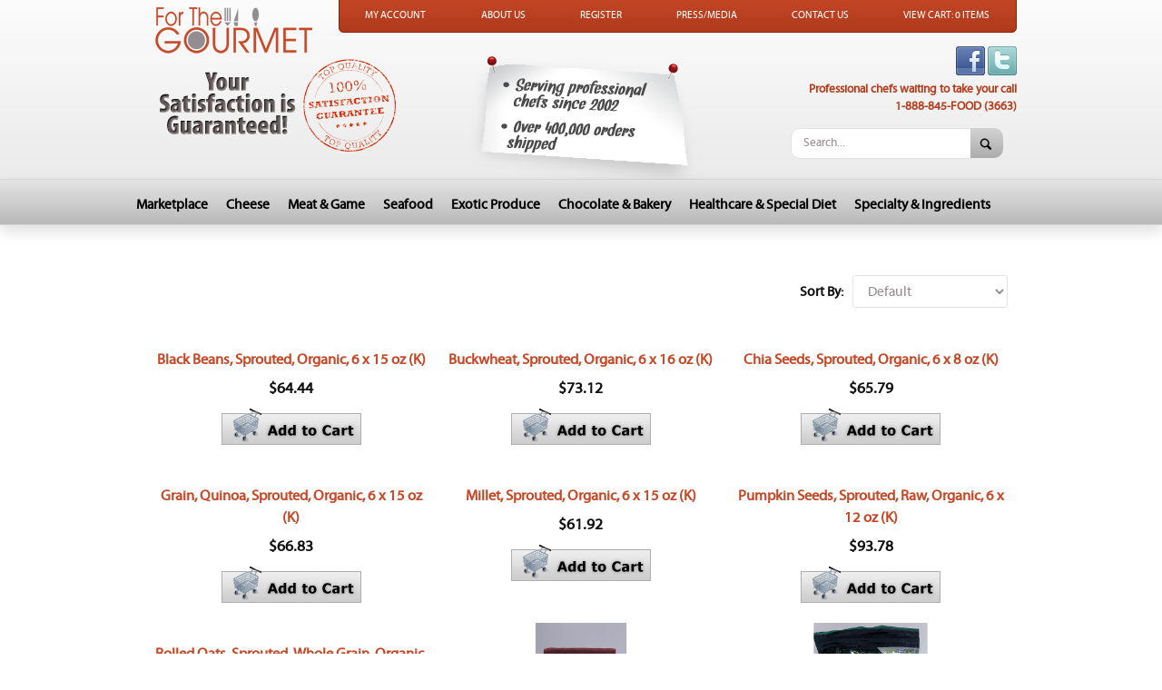

--- FILE ---
content_type: text/html; charset=UTF-8
request_url: https://www.forthegourmet.com/Gluten-Free-Sprouted-Grains-c3255/
body_size: 12701
content:
<!DOCTYPE html>
<!-- Classes taken from http://html5boilerplate.com/ on 2013-10-25, with additonal classes added  -->
<!--[if lt IE 7]>      <html class="no-js ie lt-ie10 lt-ie9 lt-ie8 lt-ie7 lt_ie10 lt_ie9 lt_ie8 lt_ie7"> <![endif]-->
<!--[if IE 7]>         <html class="no-js ie ie-7 lt-ie10 lt-ie9 lt-ie8 ie_7 lt_ie10 lt_ie9 lt_ie8"> <![endif]-->
<!--[if IE 8]>         <html class="no-js ie ie-8 lt-ie10 lt-ie9 gt-ie7 ie_8 lt_ie10 lt_ie9 gt_ie7"> <![endif]-->
<!--[if IE 9 ]>        <html class="no-js ie ie-9 lt-ie10 gt-ie7 gt-ie8 ie_9 lt_ie10 gt_ie7 gt_ie8"><![endif]-->
<!--[if (gt IE 9)|!(IE)]><!--><html class="no-js ie gt-ie7 gt-ie8 gt-ie9 gt_ie7 gt_ie8 gt_ie9 modern_browser"> <!--<![endif]-->
<head>
    <meta charset="UTF-8">
<meta http-equiv="X-UA-Compatible" content="IE=edge">
<title>For The Gourmet | Gluten Free Sprouted Grains</title>

<meta id="extViewportMeta" name="viewport" content="width=device-width, initial-scale=1">

<!--[if lt IE 9]>
<script src="//html5shim.googlecode.com/svn/trunk/html5.js"></script>
<![endif]-->

    <meta name="description" content="" />
    <meta name="keywords" content="Gluten Free Sprouted Grains, Gluten, Free, Sprouted, Grains" />
    

	<link rel="canonical" href="https://www.forthegourmet.com/gluten-free-sprouted-grains-c3255/" />


<!-- JQuery includes (core) -->
<script type="text/javascript" src="//ajax.googleapis.com/ajax/libs/jquery/1.7.2/jquery.min.js"></script>
            <!-- AWS -->
        
    <script type="text/javascript">
    <!--
        var __getScript = function(url, success) {
            success = success || function(){};
            var script = document.createElement('script');
            script.src = url;

            var head = document.getElementsByTagName('head')[0],
            done = false;

            // Attach handlers for all browsers
            script.onload = script.onreadystatechange = function() {

                if (!done && (!this.readyState || this.readyState == 'loaded' || this.readyState == 'complete')) {

                    done = true;

                    // callback function provided as param
                    success();

                    script.onload = script.onreadystatechange = null;
                    head.removeChild(script);

                };
            };

            head.appendChild(script);

        };

        function getStoreUrl(){
            return 'https://www.forthegourmet.com/';
        }
    //-->
    </script>

        
            
    
    
    <script type="text/javascript">
    <!--

    function recalculatePageHeight(){
            }

    function recalculateRelatedProductsHeight(){
            }

    jQuery(document).ready(function(){

        
                if(jQuery.trim(jQuery('#content-left').html()) == ''){
            jQuery('#content-left').css('display', 'none');
        }
        if(jQuery.trim(jQuery('#content-right').html()) == ''){
            jQuery('#content-right').css('display', 'none');
        }

                if($('#top-menu .line-splitter').length > 0){
                        $('#top-menu .line-splitter').each(function(){
                $(this).attr('style', 'border-color: ' + $(this).attr('data-color') + '; border-style: ' + $(this).attr('data-style') + '; border-width: ' + $(this).attr('data-width') + ' 0 0 0;');
            });
        }

        /* GROUP NAV
        =================================================== */
        /* =JFG. Add hook for styling sub-nav since it is not part of the CC markup for Drop Downs or Mega Menus. It's not possible to ascend selectors with just CSS - http://stackoverflow.com/questions/45004/complex-css-selector-for-parent-of-active-child */
        $('.dd-submenu li, .mm-submenu li').parents('li').addClass('nav-with-sub-menu nav_with_sub_menu'); /* Underscores is old class pre INT-39 */

        $('.element-title').parent().prev().addClass('js-req-last-element-link js_req_last_element_link'); /* Helper class for styling vertical space. Underscores is old class pre INT-39 */

        $('.element-textstr').parent().addClass('js-req-element-textstr-container js_req_element_textstr_container'); /* Helper class for styling vertical space. Underscores is old class pre INT-39 */

        /* =JFG. Temp helper class for detecting what type of menu this is. This is needed to apply  a z-index fix _only_ to the dropdown menu, since otherwise the positioning would affect the Mega Menu (CC-2933). Matt G will replace these in the actual nav later */
        $("#top-menu").each(function(){
            if($(this).has('.mm-submenu').length != 0) {
                $(this).addClass("menu menu--top menu--mega");
            }
            if($(this).has('.dd-submenu').length != 0) {
                $(this).addClass("menu menu--top menu--dropdown");
            }
        });

        // CC-5584
        $('.nav-with-sub-menu > a').click(function(e){
            if ($(this).attr('href') === '' || $(this).attr('href') === '#') {
                e.preventDefault();
                e.stopPropagation();
            }
        });

        /* GROUP NAV / MEGA MENU
        =================================================== */
        /* New */
        /* =JFG. Assistive classes for styling mega menu layouts based on their total columns */
        $("#top-menu > li .mm-submenu").each(function(){
            var columnClass = "l-cols-" + $(this).children().length;
            $(this).addClass(columnClass);
        });
        /* Old */
        $("#top-menu > li .mm-submenu").each(function(){
            var columnClass = "l-cols-" + $(this).children().length;
            $(this).addClass(columnClass);
            var columnClassOld = "l_cols--" + $(this).children().length;
            $(this).addClass(columnClassOld); /* =JFG. older class, pre INT-39 */
        });

        /* GROUP NAV / ANDROID - fix for navigation parents with link and children
        =================================================== */
        /* By Osvaldas Valutis, http://osvaldas.info/drop-down-navigation-responsive-and-touch-friendly
        Available for use under the MIT License */

        ;(function( $, window, document, undefined )
        {
            $.fn.doubleTapToGo = function( params )
            {
                if( !( 'ontouchstart' in window ) &&
                    !navigator.msMaxTouchPoints &&
                    !navigator.userAgent.toLowerCase().match( /windows phone os 7/i ) ) return false;

                this.each( function()
                {
                    var curItem = false;

                    $( this ).on( 'click', function( e )
                    {
                        var item = $( this );
                        if( item[ 0 ] != curItem[ 0 ] )
                        {
                            e.preventDefault();
                            curItem = item;
                        }
                    });

                    $( document ).on( 'click touchstart MSPointerDown', function( e )
                    {
                        var resetItem = true,
                            parents   = $( e.target ).parents();

                        for( var i = 0; i < parents.length; i++ )
                            if( parents[ i ] == curItem[ 0 ] )
                                resetItem = false;

                        if( resetItem )
                            curItem = false;
                    });
                });
                return this;
            };
        })( jQuery, window, document );

        if(navigator.userAgent.match(/(Android)/i)) { /* =JFG. CC-2502 - Wrapped condition around this function to test for Android to prevent it from mis-firing on iOS */
            $("#top-menu li:has(ul), #top-bar li:has(ul)").doubleTapToGo(); /* Apply to CoreCommerce navigation */
        }

        /* =JFG. GROUP MODERNIZR - Modernizr-like features that every theme should get by default
        =================================================== */
        $('html').removeClass("no-js"); /* Remove the class .no-js since we know the user definitely has JavaScript enabled if this jQuery is executed - related to CC-2934 */


        /* =JFG. GROUP PRODUCT DETAIL
        =================================================== */
        /* CC-2934; review form should be hidden for every theme; not a theme-by-theme basis */
        $("#productDetail .review--product-form").hide();

        $('a').click(function(e){
            url = $(this).attr('href');
            var arr = url.split('=');
            if(arr.length > 0 && arr[1] == 'logout') {
                     var amazonCookie = getCookie('amazon_Login_accessToken');
                     if(amazonCookie != "") {
                        $.getScript('https://api-cdn.amazon.com/sdk/login1.js').done(function(){
                                amazon.Login.logout();
                        });
                     }
            }
        });

        function getCookie(cname) {
            var name = cname + "=";
            var decodedCookie = decodeURIComponent(document.cookie);
            var ca = decodedCookie.split(';');
            for(var i = 0; i <ca.length; i++) {
            var c = ca[i];
            while (c.charAt(0) == ' ') {
                c = c.substring(1);
            }
            if (c.indexOf(name) == 0) {
                return c.substring(name.length, c.length);
            }
        }
        return "";
        }
    });

    /**
     * Anything that is put here will be run once the page is completely loaded.  Meaning all images have been completely loaded, etc.
     */
    jQuery(window).load(function(){
        
        recalculatePageHeight();
    });

    function getURLParameter(name, source) {
       return decodeURIComponent((new RegExp('[?|&|#]' + name + '=' +
         '([^&]+?)(&|#|;|$)').exec(source) || [,""])[1].replace(/\+/g,
         '%20')) || null;
     }

     var accessToken = getURLParameter("access_token", location.hash);

     if (typeof accessToken === 'string' && accessToken.match(/^Atza/)) {
        document.cookie = "amazon_Login_accessToken=" + accessToken +
      ";secure";
      window.location.href = 'https://www.forthegourmet.com/checkout.php';
    }
    //-->
    </script>

<meta property="og:site_name" content="For The Gourmet" />
<meta property="twitter:card" content="summary_large_image" />
            <meta property="og:url" content="https://www.forthegourmet.com/gluten-free-sprouted-grains-c3255/" />
                    <meta property="og:title" content="For The Gourmet | Gluten Free Sprouted Grains" />
        <meta property="twitter:title" content="For The Gourmet | Gluten Free Sprouted Grains" />
    
                
    
         
    
    


<script>
  document.addEventListener('DOMContentLoaded', () => {
    const images = document.querySelectorAll('img');
    images.forEach((img) => {
      img.setAttribute('loading', 'lazy');
    });
  });
</script>
 <!-- This must be second -->
<link rel="stylesheet" type="text/css" href="https://www.forthegourmet.com/css/dynamic-css.php?currentlyActivePageId=" />
    <link rel="stylesheet" type="text/css" href="https://www.forthegourmet.com/premium/00311-1/design/css/main.css" media="all" />
</head>
<body class="page-not-home page_not_home page_product_list no-widgets no_widgets">
    <header>
        <div class="wrap pos-r">
            <div class="imagelogo"><a href="https://www.forthegourmet.com"><img src="https://www.forthegourmet.com/images/00311-1-logoImage.png" alt="" title="" border="0" /></a></div>            <div class="header__links">
                <a href="https://www.forthegourmet.com/cart.php?m=account">My Account</a>
                <a href="https://www.forthegourmet.com/premium/About-Us-4.html">About Us</a>
                <a href="https://www.forthegourmet.com/cart.php?m=registry_signup">Register</a>
                <a href="https://www.forthegourmet.com/premium/Press-and-Media-29.html">Press/Media</a>
                <a href="https://www.forthegourmet.com/premium/Contact-Us-5.html">Contact Us</a>
                <a href="https://www.forthegourmet.com/cart.php?m=view">View Cart: 0 Items</a>
            </div>
            <div class="header__content grid">
                <a href="https://www.forthegourmet.com/premium/Our-Satisfaction-Guarantee-21.html" class="col"><img src="https://www.forthegourmet.com/premium/00210-1/design/images/satisfaction.png" alt="Our Satisfaction Guarantee" /></a>
                <a href="https://www.forthegourmet.com/premium/" class="col"><img src="https://www.forthegourmet.com/premium/00210-1/design/images/slogan.png" alt="Serving professional chefs since 2002" /></a>
                <div class="header__contact col">
                    <div class="social">
                        <a href="https://www.facebook.com/pages/For-The-Gourmet/307017758379" target="_blank"><img src="https://www.forthegourmet.com/premium/00210-1/design/images/facebook-big.png" alt="image"></a>
                        <a href="https://twitter.com/#!/ForTheGourmet" target="_blank"><img src="https://www.forthegourmet.com/premium/00210-1/design/images/twitter-big.png" alt="image"></a>
                    </div>
                    <div>Professional chefs waiting to take your call</div>
                    <div>1-888-845-FOOD (3663)</div>
                    <!-- BEGIN >> cart.header.search.v2.tem.php  -->
<script type="text/javascript">
    <!--

    var widgetHeaderSearchProcessing = false;
    var headerSearchWidgetimeoutId = null;
    var headerSearchHasBeenFocused = false;

    jQuery(document).ready(function(){
        $('#header-search .btn').click(function(e){
            $(this).parents('form[name="ds_header_search"]').submit();//support multiple header search widgets
            e.preventDefault();
        });

        //use JS to submit the form NM 26096
        $('form[name="ds_header_search"]').submit(function(e){
            e.preventDefault();
            //CC-1697 - cx is added for fixing 'googlesearch'
                        var params = {
            m : 'search_results',
                headerSearch : 'Y',
                search : $(this).find('input[name="search"]').val()
        }
                            window.location.href = "https://www.forthegourmet.com/cart.php?" + $.param(params);
                return false;
    });

        $('#headerSearchField').attr("autocomplete","off");
        });

    function processInitialHeaderSearchFocus(ele){
        if(!headerSearchHasBeenFocused){
            headerSearchHasBeenFocused = true;
            ele.value = '';
        }
    }

    function undoHeaderSearchWidgetDynamicSearch(){
        if(headerSearchWidgetimeoutId){
            clearTimeout(headerSearchWidgetimeoutId);
        }
        $('#headerSearchWidgetDynamicResults').hide();
    }

    function initiateHeaderSearchWidgetDynamicSearch(){
        
        undoHeaderSearchWidgetDynamicSearch();
        if(!$('#headerSearchField').val()){
            return;
        }
        headerSearchWidgetimeoutId = setTimeout("doHeaderSearchWidgetDynamicSearch()", 1000);
    }

    function doHeaderSearchWidgetDynamicSearch(){
        headerSearchWidgetimeoutId = null;
        searchTerm = document.ds_header_search.search.value;

        if(!widgetHeaderSearchProcessing){
            widgetHeaderSearchProcessing = true;

            jQuery.ajax({
                type : 'GET',
                cache : false,
                url : getStoreUrl() + 'controllers/ajaxController.php',
                data : {
                    object : 'ProductAjax',
                    'function' : 'getProductSearchResult',
                    searchTerm : searchTerm,
                    customProductLists : '',
                    category : '',
                    shopByPrice : '',
                    vendor : ''
                }
            })

                .done(function(response) {
                    var responseArr = response.split('<_|_>');
                    searchProcessing = false;

                    if(responseArr[0] == 'success'){
                        $('#headerSearchWidgetDynamicResults').show();
                        responseArr.shift();
                        $('#headerSearchWidgetDynamicResults').html(decodeURIComponent(responseArr.join('<br />')));

                    }
                })

                .fail(function() {})
                .always(function() {});
        }
    }


    //-->
</script>

<div id="header-search" class="header-search-container">
    <form name="ds_header_search" action="https://www.forthegourmet.com/cart.php" method="get">
        <input type="hidden" name="m" value="search_results" />
                    <input type="hidden" name="headerSearch" value="Y" />
            <input type="text" id="headerSearchField" class="header-search-field inline-input" name="search" size="15" value="Search..." onfocus="javascript:processInitialHeaderSearchFocus(this); javascript:initiateHeaderSearchWidgetDynamicSearch();" onkeyup="javascript:initiateHeaderSearchWidgetDynamicSearch();" />
            <label   style="display:none" class="header-search-btn" for="headerSearchField">Go</label>
                <a class="btn btn--1 btn--search btn--inline" href="javascript:">Go</a>
        <div class="dynamic-results" id="headerSearchWidgetDynamicResults"></div>
    </form>
</div>
<!-- END >> cart.header.search.v2.tem.php -->
                </div>
            </div>
        </div>
    </header>

    <div class="mob-menu" id="mob-menu">Menu</div>
    <nav>
        <div class="wrap clr"><ul id="top-menu" class="menu menu--top menu--dropdown"><li><a href="">Marketplace</a><div class="dd-submenu menu--sub"><ul><li><a href="http://www.forthegourmet.com/cart.php?m=search_results&headerSearch=Y&search=Manitou">Manitou Trading Company</a></li><li><a href="http://www.forthegourmet.com/Fabrique-Delices-c3330/">Fabrique Delices</a></li><li><a href="http://www.forthegourmet.com/Authentic-Florida-Key-West-Lemon-Lime-Juice-c3006/">Florida Key Lime</a></li><li><a href="http://www.forthegourmet.com/fresh-origins-microgreens-c3476/">Fresh Origins Microgreens</a></li><li><a href="http://www.forthegourmet.com/Cup-4-Cup-c3015/">Cup 4 Cup Gluten Free Flour</a></li><li><a href="http://www.forthegourmet.com/Bush-Dreams-c3007/">Bush Dreams</a></li></ul></div></li><li><a href="http://www.forthegourmet.com/Cheese-c2191/">Cheese</a><div class="dd-submenu menu--sub"><ul><li><a href="http://www.forthegourmet.com/Assortments-c2192/">Assortments</a></li><li><a href="http://www.forthegourmet.com/Belgium-c3116/">Belgium</a></li><li><a href="http://www.forthegourmet.com/Canada-c3166/">Canada</a></li><li><a href="http://www.forthegourmet.com/Denmark-c3084/">Denmark</a></li><li><a href="http://www.forthegourmet.com/England-and-Ireland-c3221/">England and Ireland</a></li><li><a href="http://www.forthegourmet.com/England-c3118/">England</a></li><li><a href="http://www.forthegourmet.com/European-Butter-c3159/">European Butter</a></li><li><a href="http://www.forthegourmet.com/France-c3090/">France</a></li><li><a href="http://www.forthegourmet.com/Germany-c3165/">Germany</a></li><li><a href="http://www.forthegourmet.com/Greece-c3119/">Greece</a></li><li><a href="http://www.forthegourmet.com/Holland-c3121/">Holland</a></li><li><a href="http://www.forthegourmet.com/Ireland-c3213/">Ireland</a></li><li><a href="http://www.forthegourmet.com/Italy-c3094/">Italy</a></li><li><a href="http://www.forthegourmet.com/Norway-c3117/">Norway</a></li><li><a href="http://www.forthegourmet.com/Spain-c3122/">Spain</a></li><li><a href="http://www.forthegourmet.com/Switzerland-c3093/">Switzerland</a></li><li><a href="http://www.forthegourmet.com/Turkey-c3120/">Turkey</a></li><li><a href="http://www.forthegourmet.com/United-States-c3124/">United States</a></li></ul></div></li><li><a href="http://www.forthegourmet.com/Meat-Game-c2280/">Meat & Game</a><div class="dd-submenu menu--sub"><ul><li><a href="http://www.forthegourmet.com/Buffalo-c3315/">Buffalo</a></li><li><a href="http://www.forthegourmet.com/Charcuterie-Meats-c3307/">Charcuterie Meats</a></li><li><a href="http://www.forthegourmet.com/Chicken-c3306/">Chicken</a></li><li><a href="http://www.forthegourmet.com/Chicken-Naked-Poultry-c3314/">Chicken - Naked Poultry</a></li><li><a href="http://www.forthegourmet.com/Duck-c3278/">Duck</a></li><li><a href="http://www.forthegourmet.com/Elk-c3318/">Elk</a></li><li><a href="http://www.forthegourmet.com/Foie-Gras-c2299/">Foie Gras</a></li><li><a href="http://www.forthegourmet.com/Fowl-c3312/">Fowl</a></li><li><a href="http://www.forthegourmet.com/Game-Sausages-c3309/">Game Sausages</a></li><li><a href="http://www.forthegourmet.com/Grilling-Combos-c3317/">Grilling Combos</a></li><li><a href="http://www.forthegourmet.com/Jerky-and-Additional-Items-c3276/">Jerky and Additional Items</a></li><li><a href="http://www.forthegourmet.com/Lamb-Domestic-c3316/">Lamb - Domestic</a></li><li><a href="http://www.forthegourmet.com/Quail-c3313/">Quail</a></li><li><a href="http://www.forthegourmet.com/Rabbit-c3310/">Rabbit</a></li><li><a href="http://www.forthegourmet.com/Roasting-Pigs-and-Pork-c3308/">Roasting Pigs and Pork</a></li><li><a href="http://www.forthegourmet.com/Sausages-And-Saucissons-c3279/">Sausages And Saucissons</a></li><li><a href="http://www.forthegourmet.com/Veal-Grain-Fed-c3311/">Veal - Grain Fed</a></li><li><a href="http://www.forthegourmet.com/Venison-c3277/">Venison</a></li><li><a href="http://www.forthegourmet.com/Wild-Boar-c3275/">Wild Boar</a></li></ul></div></li><li><a href="http://www.forthegourmet.com/Seafood-c2375/">Seafood</a><div class="dd-submenu menu--sub"><ul><li><a href="http://www.forthegourmet.com/Asia-c3287/">Asia</a></li><li><a href="http://www.forthegourmet.com/Atlantic-c3298/">Atlantic</a></li><li><a href="http://www.forthegourmet.com/Canned-Seafood-c3283/">Canned Seafood</a></li><li><a href="http://www.forthegourmet.com/Caviar-c3285/">Caviar</a></li><li><a href="http://www.forthegourmet.com/Europe-c3304/">Europe</a></li><li><a href="http://www.forthegourmet.com/Gulf-of-Mexico-c3302/">Gulf of Mexico</a></li><li><a href="http://www.forthegourmet.com/Mediterranean-c3281/">Mediterranean</a></li><li><a href="http://www.forthegourmet.com/New-England-c3293/">New England</a></li><li><a href="http://www.forthegourmet.com/Pacific-c3286/">Pacific</a></li><li><a href="http://www.forthegourmet.com/Pacific-Northwest-c3297/">Pacific Northwest</a></li><li><a href="http://www.forthegourmet.com/Smoked-and-Cured-c3280/">Smoked and Cured</a></li></ul></div></li><li><a href="http://www.forthegourmet.com/Exotic-Produce-c3070/">Exotic Produce</a><div class="dd-submenu menu--sub"><ul><li><a href="http://www.forthegourmet.com/Crystallized-Herbs-and-Flowers-c3186/">Crystallized Herbs and Flowers</a></li><li><a href="http://www.forthegourmet.com/Edible-Flowers-c3071/">Edible Flowers</a></li><li><a href="http://www.forthegourmet.com/Fruits-Seasonal-c3076/">Fruits - Seasonal</a></li><li><a href="http://www.forthegourmet.com/Garlic-and-Ginger-c3109/">Garlic and Ginger</a></li><li><a href="http://www.forthegourmet.com/Greens-c3108/">Greens</a></li><li><a href="http://www.forthegourmet.com/Herb-tops-c3174/">Herb tops</a></li><li><a href="http://www.forthegourmet.com/Herbs-Fresh-c3110/">Herbs - Fresh</a></li><li><a href="http://www.forthegourmet.com/Leaves-c3111/">Leaves</a></li><li><a href="http://www.forthegourmet.com/Lettuce-c3103/">Lettuce</a></li><li><a href="http://www.forthegourmet.com/Micro-Greens-c3091/">Micro Greens</a></li><li><a href="http://www.forthegourmet.com/Mini-Crown-Greens-c3175/">Mini Crown Greens</a></li><li><a href="http://www.forthegourmet.com/Mushrooms-Dried-c3081/">Mushrooms - Dried</a></li><li><a href="http://www.forthegourmet.com/Mushrooms-Fresh-c3107/">Mushrooms - Fresh</a></li><li><a href="http://www.forthegourmet.com/Mushrooms-Frozen-c3226/">Mushrooms - Frozen</a></li><li><a href="http://www.forthegourmet.com/Petite-Greens-c3172/">Petite Greens</a></li><li><a href="http://www.forthegourmet.com/Shoots-c3173/">Shoots</a></li><li><a href="http://www.forthegourmet.com/Tiny-Vegetables-c3195/">Tiny Vegetables</a></li><li><a href="http://www.forthegourmet.com/Vegetables-Carved-c3105/">Vegetables - Carved</a></li><li><a href="http://www.forthegourmet.com/Vegetables-Fresh-c3078/">Vegetables - Fresh</a></li><li><a href="http://www.forthegourmet.com/Vegetables-Frozen-c3089/">Vegetables - Frozen</a></li><li><a href="http://www.forthegourmet.com/Vegetables-Peeled-c3112/">Vegetables - Peeled</a></li></ul></div></li><li><a href="http://www.forthegourmet.com/Chocolate-amp-Bakery-c3098/">Chocolate & Bakery</a><div class="dd-submenu menu--sub"><ul><li><a href="http://www.forthegourmet.com/Baked-Breads-and-Cakes-c3177/">Baked Breads and Cakes</a></li><li><a href="http://www.forthegourmet.com/Chocolate-Accent-Pieces-c3155/">Chocolate Accent Pieces</a></li><li><a href="http://www.forthegourmet.com/Chocolate-Cups-c3154/">Chocolate Cups</a></li><li><a href="http://www.forthegourmet.com/Chocolate-Toppings-and-Decors-c3191/">Chocolate Toppings and Decors</a></li><li><a href="http://www.forthegourmet.com/Cocoa-Powder-c3157/">Cocoa Powder</a></li><li><a href="http://www.forthegourmet.com/Coulis-and-Toppings-c3185/">Coulis and Toppings</a></li><li><a href="http://www.forthegourmet.com/Couveture-Bars-and-Blocks-c3235/">Couveture Bars and Blocks</a></li><li><a href="http://www.forthegourmet.com/Couveture-Discs-c3156/">Couveture Discs</a></li><li><a href="http://www.forthegourmet.com/Desserts-c3198/">Desserts</a></li><li><a href="http://www.forthegourmet.com/Flavorings-c3189/">Flavorings</a></li><li><a href="http://www.forthegourmet.com/Fondants-c3190/">Fondants</a></li><li><a href="http://www.forthegourmet.com/Gaufrettes-c3237/">Gaufrettes</a></li><li><a href="http://www.forthegourmet.com/Gelato-c3099/">Gelato</a></li><li><a href="http://www.forthegourmet.com/Ingredients-c3152/">Ingredients</a></li><li><a href="http://www.forthegourmet.com/Lollipops-c3133/">Lollipops</a></li><li><a href="http://www.forthegourmet.com/Pastes-c3216/">Pastes</a></li><li><a href="http://www.forthegourmet.com/Pastry-Mixes-c3215/">Pastry Mixes</a></li><li><a href="/Pralines-and-Truffles-c3134/">Pralines and Truffles</a></li><li><a href="http://www.forthegourmet.com/Pre-baked-Shells-c3138/">Pre baked Shells</a></li><li><a href="http://www.forthegourmet.com/Sorbet-c3212/">Sorbet</a></li><li><a href="http://www.forthegourmet.com/Sugars-c3176/">Sugars</a></li></ul></div></li><li><a href="http://www.forthegourmet.com/Healthcare-amp-Special-Diet-c3239/">Healthcare & Special Diet</a><div class="dd-submenu menu--sub"><ul><li><a href="http://www.forthegourmet.com/Gluten-Free-Baked-Goods-c3252/">Gluten Free Baked Goods</a></li><li><a href="http://www.forthegourmet.com/Gluten-Free-Cereals-c3256/">Gluten Free Cereals</a></li><li><a href="http://www.forthegourmet.com/Gluten-Free-Cookies-c3243/">Gluten Free Cookies</a></li><li><a href="http://www.forthegourmet.com/Gluten-Free-Crackers-c3250/">Gluten Free Crackers</a></li><li><a href="http://www.forthegourmet.com/Gluten-Free-Entrees-c3244/">Gluten Free Entrees</a></li><li><a href="http://www.forthegourmet.com/Gluten-Free-Flour-and-Mixes-c3251/">Gluten Free Flour and Mixes</a></li><li><a href="http://www.forthegourmet.com/Gluten-Free-Noodles-c3247/">Gluten Free Noodles</a></li><li><a href="http://www.forthegourmet.com/Gluten-Free-Pastas-c3246/">Gluten Free Pastas</a></li><li><a href="http://www.forthegourmet.com/Gluten-Free-Pizza-and-Crusts-c3253/">Gluten Free Pizza and Crusts</a></li><li><a href="http://www.forthegourmet.com/Gluten-Free-Snacks-c3245/">Gluten Free Snacks</a></li><li><a href="http://www.forthegourmet.com/Gluten-Free-Sprouted-Grains-c3255/">Gluten Free Sprouted Grains</a></li><li><a href="http://www.forthegourmet.com/Organic-c3241/">Organic</a></li><li><a href="http://www.forthegourmet.com/Sugar-Free-Baking-Mixes-c3258/">Sugar Free Baking Mixes</a></li><li><a href="http://www.forthegourmet.com/Sugar-Free-Beverage-Mixes-c3257/">Sugar Free Beverage Mixes</a></li><li><a href="http://www.forthegourmet.com/Supplements-c3248/">Supplements</a></li><li><a href="http://www.forthegourmet.com/Vegan-c3242/">Vegan</a></li><li><a href="http://www.forthegourmet.com/Vegetarian-c3249/">Vegetarian</a></li></ul></div></li><li><a href="http://www.forthegourmet.com/Specialty-amp-Ingredients-c3064/">Specialty & Ingredients</a><div class="dd-submenu menu--sub"><ul><li><a href="http://www.forthegourmet.com/Agave-Nectar-c3146/">Agave Nectar</a></li><li><a href="http://www.forthegourmet.com/Appetizers-and-Hors-D-ouevres-c3104/">Appetizers and Hors D'ouevres</a></li><li><a href="http://www.forthegourmet.com/Asian-Ingredients-c3067/">Asian Ingredients</a></li><li><a href="http://www.forthegourmet.com/Beans-and-Peas-Dried-c3135/">Beans and Peas - Dried</a></li><li><a href="http://www.forthegourmet.com/Beverage-Mixes-c3075/">Beverage Mixes</a></li><li><a href="http://www.forthegourmet.com/Cheesemaking-Ingredients-c3127/">Cheesemaking Ingredients</a></li><li><a href="http://www.forthegourmet.com/Chiles-c3153/">Chiles</a></li><li><a href="http://www.forthegourmet.com/Coconut-c3083/">Coconut</a></li><li><a href="http://www.forthegourmet.com/Coffee-c3234/">Coffee</a></li><li><a href="http://www.forthegourmet.com/Cookies-and-Crackers-c3222/">Cookies and Crackers</a></li><li><a href="http://www.forthegourmet.com/Cooking-Alcohols-c3219/">Cooking Alcohols</a></li><li><a href="http://www.forthegourmet.com/Extracts-c3160/">Extracts</a></li><li><a href="http://www.forthegourmet.com/Flavorings-c3211/">Flavorings</a></li><li><a href="http://www.forthegourmet.com/Flour-c3114/">Flour</a></li><li><a href="http://www.forthegourmet.com/Fresh-Chutneys-Marinades-and-Sauces-c3183/">Fresh Chutneys,Marinades and Sauces</a></li><li><a href="http://www.forthegourmet.com/Fruit-Compotes-and-Mostardas-c3087/">Fruit Compotes and Mostardas</a></li><li><a href="http://www.forthegourmet.com/Fruit-Purees-c3066/">Fruit Purees</a></li><li><a href="http://www.forthegourmet.com/Fruits-Canned-c3080/">Fruits - Canned</a></li><li><a href="http://www.forthegourmet.com/Fruits-Dried-c3079/">Fruits - Dried</a></li><li><a href="http://www.forthegourmet.com/Fruits-Jars-c3218/">Fruits - Jars</a></li><li><a href="http://www.forthegourmet.com/Gourmet-Frozen-c3095/">Gourmet - Frozen</a></li><li><a href="http://www.forthegourmet.com/Grilling-Chips-and-Planks-c3131/">Grilling Chips and Planks</a></li><li><a href="http://www.forthegourmet.com/Hibiscus-Flowers-c3140/">Hibiscus Flowers</a></li><li><a href="http://www.forthegourmet.com/Honey-and-Honeycomb-c3065/">Honey and Honeycomb</a></li><li><a href="http://www.forthegourmet.com/Imported-Pasta-c3169/">Imported Pasta</a></li><li><a href="http://www.forthegourmet.com/Ingredients-c3088/">Ingredients</a></li><li><a href="http://www.forthegourmet.com/Juices-c3139/">Juices</a></li><li><a href="http://www.forthegourmet.com/Marinades-and-Sauces-Prepared-c3220/">Marinades and Sauces - Prepared</a></li><li><a href="http://www.forthegourmet.com/Molecular-Gastronomy-c3145/">Molecular Gastronomy</a></li><li><a href="http://www.forthegourmet.com/Mousses-And-Terrines-c3129/">Mousses And Terrines</a></li><li><a href="http://www.forthegourmet.com/Mustards-and-Mostardas-c3187/">Mustards and Mostardas</a></li><li><a href="http://www.forthegourmet.com/Nuts-c3097/">Nuts</a></li><li><a href="http://www.forthegourmet.com/Oils-c3086/">Oils</a></li><li><a href="http://www.forthegourmet.com/Olives-c3102/">Olives</a></li><li><a href="http://www.forthegourmet.com/Pasta-c3137/">Pasta</a></li><li><a href="http://www.forthegourmet.com/Pates-Fresh-c3128/">Pates - Fresh</a></li><li><a href="http://www.forthegourmet.com/Pomegranate-Items-c3077/">Pomegranate Items</a></li><li><a href="http://www.forthegourmet.com/Prepared-Sauces-c3184/">Prepared Sauces</a></li><li><a href="http://www.forthegourmet.com/Rice-and-Cous-Cous-c3096/">Rice and Cous Cous</a></li><li><a href="http://www.forthegourmet.com/Salads-Frozen-c3194/">Salads - Frozen</a></li><li><a href="http://www.forthegourmet.com/Salts-c3170/">Salts</a></li><li><a href="http://www.forthegourmet.com/Seasonings-and-Spices-c3101/">Seasonings and Spices</a></li><li><a href="http://www.forthegourmet.com/Seeds-c3179/">Seeds</a></li><li><a href="http://www.forthegourmet.com/Snacks-c3142/">Snacks</a></li><li><a href="http://www.forthegourmet.com/Stabilizers-c3115/">Stabilizers</a></li><li><a href="http://www.forthegourmet.com/Stocks-Bases-Glaces-c3106/">Stocks,Bases,Glaces</a></li><li><a href="http://www.forthegourmet.com/Sugars-c3158/">Sugars</a></li><li><a href="http://www.forthegourmet.com/Sushi-Prepared-Frozen-c3171/">Sushi - Prepared Frozen</a></li><li><a href="http://www.forthegourmet.com/Truffle-Products-c3141/">Truffle Products</a></li><li><a href="http://www.forthegourmet.com/Vegetables-Dried-c3202/">Vegetables - Dried</a></li><li><a href="http://www.forthegourmet.com/Vegetables-Grilled-c3204/">Vegetables - Grilled</a></li><li><a href="http://www.forthegourmet.com/Vegetables-Jars-c3217/">Vegetables - Jars</a></li><li><a href="http://www.forthegourmet.com/Vinegar-Reductions-and-Cremas-c3208/">Vinegar Reductions and Cremas</a></li><li><a href="http://www.forthegourmet.com/Vinegars-c3082/">Vinegars</a></li><li><a href="http://www.forthegourmet.com/Wheat-Grains-and-Cereals-c3136/">Wheat Grains and Cereals</a></li><li><a href="http://www.forthegourmet.com/Wine-Preservation-c3147/">Wine Preservation</a></li></ul></div></li></ul></div>
    </nav>

    <div class="wrap" id="page-content">

        <div class="clr">
            <div class="content-main">
                <div class="content content-middle pos-r" id="content-middle">
<!-- BEGIN >> cart.pos.v3.tem.php -->
<!-- END >> cart.pos.v3.tem.php --><!-- BEGIN >> product.grid.v3.tem.php -->
<style>
.column {
  position: relative;
  left: 30%;
  top: 0px;
  z-index: -1;
} 
img.shutterimage{
  border: 1px solid #ddd;
  border-radius: 4px;
  padding: 5px;
  width: 100px;
  height:70px;
}
</style> 
<script type="text/javascript">
    var currentDisplayedOptionGroup = new Array();
persCaptions = new Array();
var persSelected = new Array();
var persSelectedKeys = new Array();
var persSelectedAnswerKeys = new Array();
</script>
<script type="text/javascript" src="https://www.forthegourmet.com/javascript/productGrid.js"></script>
<script type="text/javascript" src="https://www.forthegourmet.com/javascript/util.js" ></script>
<script type="text/javascript" src="https://www.forthegourmet.com/javascript/options.js" ></script>
<form action="https://www.forthegourmet.com/cart.php" name="addMeForm" method="post">
    <input type="hidden" name="m" value="add" />
    <input type="hidden" name="last_m" value="product_list" />
    <input type="hidden" name="productID" value="" />
    <input type="hidden" name="quantity" value="1" />
    <input type="hidden" name="reminder" value="" />
    <input type="hidden" name="QuoteSystem" value="" />
    </form>

<!-- BEGIN >> errors.v2.tem.php -->
<div id="onepage-errors">
</div>
<!-- END >> errors.v2.tem.php -->





<div class="page-content">
            	
                    <!--FilterBag customization -->
                        
            
                    <h2 class="page-title page-title--hero" data-cat-name="Gluten Free Sprouted Grains"><a href="https://www.forthegourmet.com/cart.html"></a> >
 <a href="https://www.forthegourmet.com/healthcare-amp-special-diet-c3239/">Healthcare &amp; Special Diet</a> >
 <a href="https://www.forthegourmet.com/healthcare-amp-special-diet/gluten-free-sprouted-grains-c3255/">Gluten Free Sprouted Grains</a></h2>	
                	
            
            
            
  

    
    
    
    
            <form action="https://www.forthegourmet.com/cart.php" name="ds_sort_products" method="get">
            <input type="hidden" name="m" value="product_list" />
                        <input type="hidden" name="c" value="3255" />
            <input type="hidden" name="v" value="" />
                        <input type="hidden" name="shopByPrice" value="" />
            <input type="hidden" name="stream" value="" />

            <div class="grid-options" id="sortGridBy">
                <span class="grid-options__sort">
                    <label  for="sortBy" class="label-separate-line-mobile label-natural-width-full">
                        Sort By:
                    </label>
                    <select name="sortBy" id="sortBy" onchange="javascript:addSortAndFilter();">
                        <option value="abc" selected="selected">Default</option>
<option value="PriceHiLo">Price (High to Low)</option>
<option value="PriceLoHi">Price (Low to High)</option>
<option value="pID">Most Recent</option>
                    </select>
                </span>
                            </div>
        </form>
    
    
    <form action="https://www.forthegourmet.com/cart.php" name="ds_products" method="post">
        <input type="hidden" name="m" value="batchAddToCart" />
        <input type="hidden" name="last_m" value="product_list" />
        <div id="optionGroupLoading" style="display: none;">
            <img src="https://www.forthegourmet.com/admin/images/loading.gif" width="16" height="16" alt="" border="0" />
        </div>

        
                        
                <div class="grid grid--product l-cols-3" id="product-list">
                            <!-- BEGIN >> product.grid.item.v2.tem.php -->
    
    <div class="grid__item grid19295">
        <div class="item-image item-image--product">
            <a href="https://www.forthegourmet.com/Healthcare-Special-Diet/Gluten-Free-Sprouted-Grains/Black-Beans-Sprouted-Organic-6-x-15-oz-K-p19295.html" class="thumb"><img   class="photoClass" src="https://forthegourme468.corecommerce.com/_import/_images/768839.jpg" width="150" height="150" alt="" title="" /></a>
        </div>

        <div class="item-info item-info--product">
            <span class="item-name item-name--product">
                                <a href="https://www.forthegourmet.com/Healthcare-Special-Diet/Gluten-Free-Sprouted-Grains/Black-Beans-Sprouted-Organic-6-x-15-oz-K-p19295.html">Black Beans, Sprouted, Organic, 6 x 15 oz (K)</a>
                            </span>

            
            
            
                        
                        <!-- ##ATTACHMENTS_BEGIN## -->
                        
                        <!-- ##ATTACHMENTS_END## -->
            <div class="item-price item-price--product">
                $64.44
                            </div>

            
            
            
            
                <div class="btn-group btn-group--product">
                    <a href="javascript:addMe('19295');"><img src="https://www.forthegourmet.com/images/add_to_cart.png" alt="" border="0" /></a>                </div>

            
                    </div>
    </div>
    
    <div class="grid__item grid19092">
        <div class="item-image item-image--product">
            <a href="https://www.forthegourmet.com/Healthcare-Special-Diet/Gluten-Free-Sprouted-Grains/Buckwheat-Sprouted-Organic-6-x-16-oz-K-p19092.html" class="thumb"><img   class="photoClass" src="https://forthegourme468.corecommerce.com/_import/_images/768659.jpg" width="150" height="150" alt="" title="" /></a>
        </div>

        <div class="item-info item-info--product">
            <span class="item-name item-name--product">
                                <a href="https://www.forthegourmet.com/Healthcare-Special-Diet/Gluten-Free-Sprouted-Grains/Buckwheat-Sprouted-Organic-6-x-16-oz-K-p19092.html">Buckwheat, Sprouted, Organic, 6 x 16 oz (K)</a>
                            </span>

            
            
            
                        
                        <!-- ##ATTACHMENTS_BEGIN## -->
                        
                        <!-- ##ATTACHMENTS_END## -->
            <div class="item-price item-price--product">
                $73.12
                            </div>

            
            
            
            
                <div class="btn-group btn-group--product">
                    <a href="javascript:addMe('19092');"><img src="https://www.forthegourmet.com/images/add_to_cart.png" alt="" border="0" /></a>                </div>

            
                    </div>
    </div>
    
    <div class="grid__item grid18845">
        <div class="item-image item-image--product">
            <a href="https://www.forthegourmet.com/Healthcare-Special-Diet/Gluten-Free-Sprouted-Grains/Chia-Seeds-Sprouted-Organic-6-x-8-oz-K-p18845.html" class="thumb"><img   class="photoClass" src="https://forthegourme468.corecommerce.com/_import/_images/768875.jpg" width="150" height="150" alt="" title="" /></a>
        </div>

        <div class="item-info item-info--product">
            <span class="item-name item-name--product">
                                <a href="https://www.forthegourmet.com/Healthcare-Special-Diet/Gluten-Free-Sprouted-Grains/Chia-Seeds-Sprouted-Organic-6-x-8-oz-K-p18845.html">Chia Seeds, Sprouted, Organic, 6 x 8 oz (K)</a>
                            </span>

            
            
            
                        
                        <!-- ##ATTACHMENTS_BEGIN## -->
                        
                        <!-- ##ATTACHMENTS_END## -->
            <div class="item-price item-price--product">
                $65.79
                            </div>

            
            
            
            
                <div class="btn-group btn-group--product">
                    <a href="javascript:addMe('18845');"><img src="https://www.forthegourmet.com/images/add_to_cart.png" alt="" border="0" /></a>                </div>

            
                    </div>
    </div>
    
    <div class="grid__item grid18855">
        <div class="item-image item-image--product">
            <a href="https://www.forthegourmet.com/Healthcare-Special-Diet/Gluten-Free-Sprouted-Grains/Grain-Quinoa-Sprouted-Organic-6-x-15-oz-K-p18855.html" class="thumb"><img   class="photoClass" src="https://forthegourme468.corecommerce.com/_import/_images/768660.jpg" width="150" height="150" alt="" title="" /></a>
        </div>

        <div class="item-info item-info--product">
            <span class="item-name item-name--product">
                                <a href="https://www.forthegourmet.com/Healthcare-Special-Diet/Gluten-Free-Sprouted-Grains/Grain-Quinoa-Sprouted-Organic-6-x-15-oz-K-p18855.html">Grain, Quinoa, Sprouted, Organic, 6 x 15 oz (K)</a>
                            </span>

            
            
            
                        
                        <!-- ##ATTACHMENTS_BEGIN## -->
                        
                        <!-- ##ATTACHMENTS_END## -->
            <div class="item-price item-price--product">
                $66.83
                            </div>

            
            
            
            
                <div class="btn-group btn-group--product">
                    <a href="javascript:addMe('18855');"><img src="https://www.forthegourmet.com/images/add_to_cart.png" alt="" border="0" /></a>                </div>

            
                    </div>
    </div>
    
    <div class="grid__item grid19128">
        <div class="item-image item-image--product">
            <a href="https://www.forthegourmet.com/Healthcare-Special-Diet/Gluten-Free-Sprouted-Grains/Millet-Sprouted-Organic-6-x-15-oz-K-p19128.html" class="thumb"><img   class="photoClass" src="https://forthegourme468.corecommerce.com/_import/_images/768814.jpg" width="150" height="150" alt="" title="" /></a>
        </div>

        <div class="item-info item-info--product">
            <span class="item-name item-name--product">
                                <a href="https://www.forthegourmet.com/Healthcare-Special-Diet/Gluten-Free-Sprouted-Grains/Millet-Sprouted-Organic-6-x-15-oz-K-p19128.html">Millet, Sprouted, Organic, 6 x 15 oz (K)</a>
                            </span>

            
            
            
                        
                        <!-- ##ATTACHMENTS_BEGIN## -->
                        
                        <!-- ##ATTACHMENTS_END## -->
            <div class="item-price item-price--product">
                $61.92
                            </div>

            
            
            
            
                <div class="btn-group btn-group--product">
                    <a href="javascript:addMe('19128');"><img src="https://www.forthegourmet.com/images/add_to_cart.png" alt="" border="0" /></a>                </div>

            
                    </div>
    </div>
    
    <div class="grid__item grid22575">
        <div class="item-image item-image--product">
            <a href="https://www.forthegourmet.com/Healthcare-Special-Diet/Gluten-Free-Sprouted-Grains/Pumpkin-Seeds-Sprouted-Raw-Organic-6-x-12-oz-K-p22575.html" class="thumb"><img   class="photoClass" src="https://forthegourme468.corecommerce.com/_import/_images/768876.jpg" width="150" height="150" alt="" title="" /></a>
        </div>

        <div class="item-info item-info--product">
            <span class="item-name item-name--product">
                                <a href="https://www.forthegourmet.com/Healthcare-Special-Diet/Gluten-Free-Sprouted-Grains/Pumpkin-Seeds-Sprouted-Raw-Organic-6-x-12-oz-K-p22575.html">Pumpkin Seeds, Sprouted, Raw, Organic, 6 x 12 oz (K)</a>
                            </span>

            
            
            
                        
                        <!-- ##ATTACHMENTS_BEGIN## -->
                        
                        <!-- ##ATTACHMENTS_END## -->
            <div class="item-price item-price--product">
                $93.78
                            </div>

            
            
            
            
                <div class="btn-group btn-group--product">
                    <a href="javascript:addMe('22575');"><img src="https://www.forthegourmet.com/images/add_to_cart.png" alt="" border="0" /></a>                </div>

            
                    </div>
    </div>
    
    <div class="grid__item grid19009">
        <div class="item-image item-image--product">
            <a href="https://www.forthegourmet.com/Healthcare-Special-Diet/Gluten-Free-Sprouted-Grains/Rolled-Oats-Sprouted-Whole-Grain-Organic-6-x-16-oz-K-p19009.html" class="thumb"><img   class="photoClass" src="https://forthegourme468.corecommerce.com/_import/_images/769076.jpg" width="150" height="150" alt="" title="" /></a>
        </div>

        <div class="item-info item-info--product">
            <span class="item-name item-name--product">
                                <a href="https://www.forthegourmet.com/Healthcare-Special-Diet/Gluten-Free-Sprouted-Grains/Rolled-Oats-Sprouted-Whole-Grain-Organic-6-x-16-oz-K-p19009.html">Rolled Oats, Sprouted, Whole Grain, Organic, 6 x 16 oz (K)</a>
                            </span>

            
            
            
                        
                        <!-- ##ATTACHMENTS_BEGIN## -->
                        
                        <!-- ##ATTACHMENTS_END## -->
            <div class="item-price item-price--product">
                $70.57
                            </div>

            
            
            
            
                <div class="btn-group btn-group--product">
                    <a href="javascript:addMe('19009');"><img src="https://www.forthegourmet.com/images/add_to_cart.png" alt="" border="0" /></a>                </div>

            
                    </div>
    </div>
    
    <div class="grid__item grid15558">
        <div class="item-image item-image--product">
            <a href="https://www.forthegourmet.com/Healthcare-Special-Diet/Gluten-Free-Sprouted-Grains/Sprouted-Amaranth-Flour-Organic-Gluten-Free-24-oz-Pack-of-6-p15558.html" class="thumb"><img   class="photoClass" src="https://forthegourme468.corecommerce.com/_import/_images/555833.jpg" width="150" height="150" alt="" title="" /></a>
        </div>

        <div class="item-info item-info--product">
            <span class="item-name item-name--product">
                                <a href="https://www.forthegourmet.com/Healthcare-Special-Diet/Gluten-Free-Sprouted-Grains/Sprouted-Amaranth-Flour-Organic-Gluten-Free-24-oz-Pack-of-6-p15558.html">Sprouted Amaranth Flour, Organic, Gluten Free - 24 oz (Pack of 6)</a>
                            </span>

            
            
            
                        
                        <!-- ##ATTACHMENTS_BEGIN## -->
                        
                        <!-- ##ATTACHMENTS_END## -->
            <div class="item-price item-price--product">
                $96.85
                            </div>

            
            
            
            
                <div class="btn-group btn-group--product">
                    <a href="javascript:addMe('15558');"><img src="https://www.forthegourmet.com/images/add_to_cart.png" alt="" border="0" /></a>                </div>

            
                    </div>
    </div>
    
    <div class="grid__item grid15560">
        <div class="item-image item-image--product">
            <a href="https://www.forthegourmet.com/Healthcare-Special-Diet/Gluten-Free-Sprouted-Grains/Sprouted-Garbanzo-Flour-Organic-Gluten-Free-24-oz-Pack-of-6-p15560.html" class="thumb"><img   class="photoClass" src="https://forthegourme468.corecommerce.com/_import/_images/555888.jpg" width="150" height="150" alt="" title="" /></a>
        </div>

        <div class="item-info item-info--product">
            <span class="item-name item-name--product">
                                <a href="https://www.forthegourmet.com/Healthcare-Special-Diet/Gluten-Free-Sprouted-Grains/Sprouted-Garbanzo-Flour-Organic-Gluten-Free-24-oz-Pack-of-6-p15560.html">Sprouted Garbanzo Flour, Organic, Gluten Free - 24 oz (Pack of 6)</a>
                            </span>

            
            
            
                        
                        <!-- ##ATTACHMENTS_BEGIN## -->
                        
                        <!-- ##ATTACHMENTS_END## -->
            <div class="item-price item-price--product">
                <div class="message message--none">This item is out of stock</div>

                            </div>

            
            
            
            
                    </div>
    </div>
    
    <div class="grid__item grid15562">
        <div class="item-image item-image--product">
            <a href="https://www.forthegourmet.com/Healthcare-Special-Diet/Gluten-Free-Sprouted-Grains/Sprouted-Green-Lentil-Flour-Organic-Gluten-Free-24-oz-Pack-of-6-p15562.html" class="thumb"><img   class="photoClass" src="https://forthegourme468.corecommerce.com/_import/_images/555898.jpg" width="150" height="150" alt="" title="" /></a>
        </div>

        <div class="item-info item-info--product">
            <span class="item-name item-name--product">
                                <a href="https://www.forthegourmet.com/Healthcare-Special-Diet/Gluten-Free-Sprouted-Grains/Sprouted-Green-Lentil-Flour-Organic-Gluten-Free-24-oz-Pack-of-6-p15562.html">Sprouted Green Lentil Flour, Organic, Gluten Free - 24 oz (Pack of 6)</a>
                            </span>

            
            
            
                        
                        <!-- ##ATTACHMENTS_BEGIN## -->
                        
                        <!-- ##ATTACHMENTS_END## -->
            <div class="item-price item-price--product">
                $113.60
                            </div>

            
            
            
            
                <div class="btn-group btn-group--product">
                    <a href="javascript:addMe('15562');"><img src="https://www.forthegourmet.com/images/add_to_cart.png" alt="" border="0" /></a>                </div>

            
                    </div>
    </div>
    
    <div class="grid__item grid15559">
        <div class="item-image item-image--product">
            <a href="https://www.forthegourmet.com/Healthcare-Special-Diet/Gluten-Free-Sprouted-Grains/Sprouted-Quinoa-Flour-Organic-Gluten-Free-24-oz-Pack-of-6-p15559.html" class="thumb"><img   class="photoClass" src="https://forthegourme468.corecommerce.com/_import/_images/555853.jpg" width="150" height="150" alt="" title="" /></a>
        </div>

        <div class="item-info item-info--product">
            <span class="item-name item-name--product">
                                <a href="https://www.forthegourmet.com/Healthcare-Special-Diet/Gluten-Free-Sprouted-Grains/Sprouted-Quinoa-Flour-Organic-Gluten-Free-24-oz-Pack-of-6-p15559.html">Sprouted Quinoa Flour, Organic, Gluten Free - 24 oz (Pack of 6)</a>
                            </span>

            
            
            
                        
                        <!-- ##ATTACHMENTS_BEGIN## -->
                        
                        <!-- ##ATTACHMENTS_END## -->
            <div class="item-price item-price--product">
                $120.93
                            </div>

            
            
            
            
                <div class="btn-group btn-group--product">
                    <a href="javascript:addMe('15559');"><img src="https://www.forthegourmet.com/images/add_to_cart.png" alt="" border="0" /></a>                </div>

            
                    </div>
    </div>
    
    <div class="grid__item grid15561">
        <div class="item-image item-image--product">
            <a href="https://www.forthegourmet.com/Healthcare-Special-Diet/Gluten-Free-Sprouted-Grains/Sprouted-Sorghum-Flour-Organic-Gluten-Free-24-oz-Pack-of-6-p15561.html" class="thumb"><img   class="photoClass" src="https://forthegourme468.corecommerce.com/_import/_images/555893.jpg" width="150" height="150" alt="" title="" /></a>
        </div>

        <div class="item-info item-info--product">
            <span class="item-name item-name--product">
                                <a href="https://www.forthegourmet.com/Healthcare-Special-Diet/Gluten-Free-Sprouted-Grains/Sprouted-Sorghum-Flour-Organic-Gluten-Free-24-oz-Pack-of-6-p15561.html">Sprouted Sorghum Flour, Organic, Gluten Free - 24 oz (Pack of 6)</a>
                            </span>

            
            
            
                        
                        <!-- ##ATTACHMENTS_BEGIN## -->
                        
                        <!-- ##ATTACHMENTS_END## -->
            <div class="item-price item-price--product">
                <div class="message message--none">This item is out of stock</div>

                            </div>

            
            
            
            
                    </div>
    </div>
    
    <div class="grid__item grid22574">
        <div class="item-image item-image--product">
            <a href="https://www.forthegourmet.com/Healthcare-Special-Diet/Gluten-Free-Sprouted-Grains/Sunflower-Seeds-Sprouted-Raw-Organic-6-x-12-oz-K-p22574.html" class="thumb"><img   class="photoClass" src="https://forthegourme468.corecommerce.com/_import/_images/768883.jpg" width="150" height="150" alt="" title="" /></a>
        </div>

        <div class="item-info item-info--product">
            <span class="item-name item-name--product">
                                <a href="https://www.forthegourmet.com/Healthcare-Special-Diet/Gluten-Free-Sprouted-Grains/Sunflower-Seeds-Sprouted-Raw-Organic-6-x-12-oz-K-p22574.html">Sunflower Seeds, Sprouted, Raw, Organic, 6 x 12 oz (K)</a>
                            </span>

            
            
            
                        
                        <!-- ##ATTACHMENTS_BEGIN## -->
                        
                        <!-- ##ATTACHMENTS_END## -->
            <div class="item-price item-price--product">
                $75.28
                            </div>

            
            
            
            
                <div class="btn-group btn-group--product">
                    <a href="javascript:addMe('22574');"><img src="https://www.forthegourmet.com/images/add_to_cart.png" alt="" border="0" /></a>                </div>

            
                    </div>
    </div>
<!-- END >> product.grid.item.v2.tem.php -->
            </div>
        
                        
        </form>
            
    
    </div>

<script type="text/javascript">
                    var categoryId = '3255';
        var newHtml = '';
        var simpleTitle = encodeURIComponent("Healthcare &amp; Special Diet &gt; Gluten Free Sprouted Grains");
    
    var listContainer = document.getElementById('product-list');
    var listNewContainer = document.getElementById('product-list-new');
    var productPageNumber = '2';     var remainingItems = 0;
    var moreProductsButton = document.getElementById('show-more-products');
    var moreProductsButtonValue = 'Show More. %s Left';
    var str_loading = 'Loading';

    jQuery(window).load(function(){
            });

    function getProducts() {
        moreProductsButton.disabled = true;
        moreProductsButton.value = str_loading + '...';
        var filterAttributeOptions = [];
       
        jQuery.ajax({
            type: 'GET',
            url: getStoreUrl() + 'controllers/ajaxController.php',
            data : {
                'object'                : 'MobileAjax',
                'function'              : 'getMobileProducts',
                'categoryId'            : categoryId,
                'vendorId'              : '',
                'pageNumber'            : productPageNumber,
                'simpleTitle'           : simpleTitle,
                'cmd'                   : 'product_list',
                'search'                : '',
                'shopByPrice'           : '',
                'sortBy'                : 'abc',
                'displayedRegistryId'   : '',
                cache                   : false,
                'crossSellProductId'    : null,
                'customListIds'           : '',
                'filterAttributeOptions' : filterAttributeOptions
            }
        }).done(function(response) {
                            listContainer.innerHTML += response;
                productPageNumber++;
                remainingItems = 13 - $(".grid--product .grid__item").length;
                        

            if(remainingItems > 0) {
                moreProductsButton.value = moreProductsButtonValue.replace('%s', remainingItems);
                moreProductsButton.disabled = false;
            } else {
                document.getElementById('productPagination').style.display = 'none';
            }
        });
    }

    function addMe(productId,Quote){
        //var reminder = getSelectValueByName(document.ds_products, 'emailReminder[' + productId + ']');
       // document.addMeForm.reminder.value = reminder;
        document.addMeForm.QuoteSystem.value = Quote;
        document.addMeForm.productID.value = productId;
        document.addMeForm.submit();
        return false;
    }

    function addSortAndFilter(){
        document.ds_sort_products.submit();
        return false;
    }

    //Place holder because the option functionality that uses this function was ported from product
    //detail but the original function does not work on this template.
    function updatePrice(){}


$(document).ready(function(){

   var photosCount =  '0';
   if(photosCount <= '1'){
       $(".product-images-carousel").hide();
    }    
    });        
</script>
<!-- END >> product.grid.v3.tem.php -->
</div>

                <div class="content-sidebar" id="content-left">
                    <div class="content">
                                            </div>
                </div>
            </div>

            <div class="content-sidebar" id="content-right">
                <div class="content">
                                    </div>
            </div>
        </div>

    </div>

    <footer>
<!--
        <div class="wrap grid l-cols-3">
            <div class="grid__item">
                <a href="https://www.forthegourmet.com/premium/cart.php?m=account">My Account Page</a>
                <a href="https://www.forthegourmet.com/premium/cart.php?m=gift_certificates">Purchase Gift Card(s)</a>
                <a href="https://www.forthegourmet.com/premium/cart.php?m=gift_cert_balance">Gift Card Balance</a>
             </div>
             <div class="grid__item">
                 <a href="https://www.forthegourmet.com/premium/cart.php?m=registry_search">Find A Gift Registry</a>
                 <a href="https://www.forthegourmet.com/premium/cart.php?m=registry_signup">Gift Registry Signup</a>
                 <a href="https://www.forthegourmet.com/premium/About-Us-4.html">About Us</a>
             </div>
             <div class="grid__item">
                 <a href="https://www.forthegourmet.com/premium/Contact-Us-5.html">Contact Us</a>
                 <a href="https://www.forthegourmet.com/premium/Shipping-Returns-1.html">Shipping and Returns</a>
                 <a href="https://www.forthegourmet.com/premium/Privacy-Notice-2.html">Privacy Notice</a>
            </div>
        </div>
-->
        <div class="wrap"><!-- BEGIN >> cart.footer.v3.tem.php  -->

    
    
    <div class="widget footer l-cols-3" id="widgetFooter">
        
        
                    
                            
                                    <div class="footer__column footer__online-store">
                        <div class="title">Online Store</div>

                        <ul>
                                                                                                <li><a href="https://www.forthegourmet.com/cart.php?m=account" alt="My Account">My Account</a></li>
                                                                                                                                <li><a href="https://www.forthegourmet.com/cart.php?m=registry_signup" alt="Registry Signup">Registry Signup</a></li>
                                                                                                                                <li><a href="https://www.forthegourmet.com/cart.php?m=registry_search" alt="Search for a Registry">Search for a Registry</a></li>
                                                                                    </ul>
                    </div>
                            
                                    <div class="footer__column footer__information">
                        <div class="title">Information</div>

                        <ul>
                                                                                                <li><a href="https://www.forthegourmet.com/About-Us-4.html"  alt="About Us" >About Us</a></li>
                                                                                                                                <li><a href="https://www.forthegourmet.com/Contact-Us-5.html"  alt="Contact Us" >Contact Us</a></li>
                                                                                                                                <li><a href="https://www.forthegourmet.com/Privacy-Notice-2.html"  alt="Privacy Notice" >Privacy Notice</a></li>
                                                                                                                                <li><a href="https://www.forthegourmet.com/Shipping-Returns-1.html"  alt="Shipping &amp; Returns" >Shipping &amp; Returns</a></li>
                                                                                    </ul>
                    </div>
                                    
                    <div class="footer__column copyright" id="footer-copyright">
                
                                    <div class="copyright__cc">
                        Powered By: CoreCommerce 9.3.51                        <a href="https://www.corecommerce.com" rel="nofollow">Ecommerce Software &amp; Shopping Cart Software</a>
                    </div>
                            </div>
            </div>
<!-- END >> cart.footer.v3.tem.php --></div>
    </footer>
    <div class="copyright">&copy; FOR THE GOURMET 2026</div>

    <!-- (c) 2005, 2011. Authorize.Net is a registered trademark of CyberSource Corporation --> <div class="AuthorizeNetSeal"> <script type="text/javascript" language="javascript">var ANS_customer_id="025e5ca9-a5e6-4a0c-a9a3-8bee429c6f75";</script> <script type="text/javascript" language="javascript" src="//verify.authorize.net/anetseal/seal.js" ></script> <br/><a href="https://www.authorize.net/" id="AuthorizeNetText" target="_blank">Online Payments</a></div>

    <script type="text/javascript">

  var _gaq = _gaq || [];
  _gaq.push(['_setAccount', 'UA-32638566-1']);
  _gaq.push(['_trackPageview']);

  (function() {
    var ga = document.createElement('script'); ga.type = 'text/javascript'; ga.async = true;
    ga.src = ('https:' == document.location.protocol ? 'https://ssl' : 'http://www') + '.google-analytics.com/ga.js';
    var s = document.getElementsByTagName('script')[0]; s.parentNode.insertBefore(ga, s);
  })();

</script>
    <script type="text/javascript" src="https://www.forthegourmet.com/premium/00311-1/design/js/script.min.js" async="async"></script>
<script>
    $(document).ready(function(){
        $('#footer-copyright').remove();
        $('#widgetFooter').removeClass('l-cols-4').addClass('l-cols-3');
    });
</script>
</body>
</html>

--- FILE ---
content_type: text/css;charset=UTF-8
request_url: https://www.forthegourmet.com/css/dynamic-css.php?currentlyActivePageId=
body_size: 437
content:

#content-left {
   display: none;
}

#content-right {
   display: none;
}




.imagelogo, #logo .imagelogo, #logo .imagelogo a, .imagelogo a {
}


#categoryList .content-odd1, #categoryList .content-even1, #categoryGrid .content-odd2, #categoryGrid .content-even2, #categoryGrid .content-odd3, #categoryGrid .content-even3, #categoryGrid .content-odd4, #categoryGrid .content-even4, #categoryGrid .content-odd5, #categoryGrid .content-even5, #categoryGrid .content-odd6, #categoryGrid .content-even6 {
	border: none;
}

#productGrid .content-even2, #productGrid .content-odd2, #productGrid .content-even3, #productGrid .content-odd3, #productGrid .content-even4, #productGrid .content-odd4, #productGrid .content-even5, #productGrid .content-odd5, #productGrid .content-even6, #productGrid .content-odd6 {
	border: none;
}



#widgetCategories .body ul li {
   padding-left: 0px;
   background-image: none;
   background-repeat: no-repeat;
}

#widgetCategories .body ul li ul li {
   padding-left: 15px;
   background-image: none;
   background-repeat: no-repeat;
}


.popup {

	position: absolute;

	width: 400px;

	overflow: auto;

	border: 1px solid #000000;

	background-color: #CCCCCC;

	z-index: 2;

	visibility: hidden;

	padding: 5px;

	font-weight: normal;

	text-align: left;

	font-size: 11px;

	color: #000000;

	line-height: 100%;

	text-transform: none;

}



--- FILE ---
content_type: text/css
request_url: https://www.forthegourmet.com/premium/00311-1/design/css/main.css
body_size: 6858
content:
/* FTG */
@font-face {
    font-family: 'MyriadWebProRegular';
    src: url('../fonts/myriad_web_pro-webfont.eot');
    src: url('../fonts/myriad_web_pro-webfont.eot?#iefix') format('embedded-opentype'),
         url('../fonts/myriad_web_pro-webfont.woff') format('woff'),
         url('../fonts/myriad_web_pro-webfont.ttf') format('truetype'),
         url('../fonts/myriad_web_pro-webfont.svg#MyriadWebProRegular') format('svg');
         font-weight: normal; font-style: normal;
}
@font-face{font-family:'00311-1';src:url("../fonts/00311-1.eot?2");src:url("../fonts/00311-1.eot?#iefix2") format("embedded-opentype"),url("../fonts/00311-1.woff?2") format("woff"),url("../fonts/00311-1.ttf?2") format("truetype"),url("../fonts/00311-1.svg?2#00311-1") format("svg");font-weight:normal;font-style:normal}
.page-tabs li:before,.nav-with-sub-menu>a:after,.icon{font-family:'00311-1';speak:none;font-style:normal;font-weight:normal;font-variant:normal;text-transform:none;line-height:1}
.icon--wishlist:before{content:"\e600"}
.icon--user:before{content:"\e601"}
.icon--cart:before{content:"\e602"}
.icon--home:before{content:"\e603"}
.icon--arrow-d:before{content:"\e604"}
.icon--arrow-u:before{content:"\e607"}
.icon--arrow-r:before{content:"\e605"}
.icon--search:before{content:"\e606"}
.icon--menu:before{color:#aaa;content:"\e608"}
.is-open .icon--menu:before{color:#fff}
.is-open .icon--arrow-d:before{color:#aaa}
/***** RESET *****/
a,abbr,acronym,address,applet,article,aside,audio,b,big,blockquote,body,button,caption,canvas,center,cite,code,dd,del,details,dfn,dialog,div,dl,dt,em,embed,fieldset,figcaption,figure,form,footer,header,hgroup,h1,h2,h3,h4,h5,h6,html,i,iframe,img,input,ins,kbd,label,legend,li,mark,menu,nav,object,ol,output,p,pre,q,ruby,s,samp,section,main,small,span,strike,strong,sub,summary,sup,tt,table,tbody,textarea,tfoot,thead,time,tr,th,td,u,ul,var,video{border:0;margin:0;padding:0;text-decoration:none;vertical-align:baseline;white-space:normal;-moz-box-sizing:border-box;-webkit-box-sizing:border-box;box-sizing:border-box;-webkit-font-smoothing:subpixel-antialiased;-moz-osx-font-smoothing:grayscale}
body,button,input,select,textarea{font:Normal 15px/1.5 'MyriadWebProRegular','Myriad Pro',Arial;}
dl,p,.form-element,.field{clear:both;margin:.5em 0}
dt,.element-title,.poll-result__answer,.reminders__delete{font-weight:700}
dt,dd{margin:.25em .5em .25em 0}
img{max-width:100%;height:auto}
s,strike{text-decoration:line-through;}
label,.field-label{display:block;font-weight:bold;margin-bottom:.35em}
.field-value label{font-weight:400;}
.field--offset span{background:#dae6eb;border-radius:3px;display:inline-block;font-size:.8em;padding:.5em .75em .4em}
/***** MAIN *****/
a{color:#333;text-decoration:none;}
a:hover{color:#c54827;text-decoration:underline;}
.pageNote a{color:#00f;text-decoration:underline;}
.pageNote a:hover{color:#111}
body{color:#111;margin:0;padding:0}
.wrap{margin:0 auto;max-width:960px;}
.clr:before,.clr:after,footer:before,footer:after,.footer:before,.footer:after,.grid:before,.grid:after,.mm-submenu,.description--vendor,.cart-review:before,.page_knowledgebase form:after,.poll-result:after,.review .form-element:after,.side-container:after,dl.cart-amount:after,.cart-amounts:after,.extras:before{clear:both;content:'';display:table}
#shipping-method{clear:none}
.pos-r{position:relative}
.content-middle ol,.content-middle ul{padding:1em 2.5em}
.page-title{color:#3f3f3f;font-size:1.75em;margin-bottom:1em;}
.titleHeader{font-size:30px;color:#C54827;margin-bottom:1em;}
.page-sub-title{color:#c1563a;font-size:21px;margin-bottom:1em;}
.page_customer_home .page-title:first-of-type{margin-bottom:0;}
.review{border-bottom:1px dotted #ccc;margin-bottom:2em}
.review__author{font-weight:700}
/***** VIS MODS *****/
.content{padding:.7em}
/*** DISPLAY ***/
#topNav .left,#topNav .right,.form-element-group br,.grid .item-price br,.grid .pricing-prefix,.grid .listPrice,.widget .item-price br,.widget .pricing-prefix,.widget .listPrice,.tag-cloud span,.thumb--custom-fee,#topNav .spacer,.dynamic-results br,.product__photos > a{display:none!important}
.login-new .btn--continue,.mm-submenu li,.num-of-items,label img,.vendor-name,.personalization-swatch{display:block}
.grid-options label,#addToSeePriceLabel,.helper-text--rating,#productReviews .field-label,.reminders__item-name,.product .btn--inline{display:inline-block}
/*** FONT SIZE ***/
.vendor-name{font-size:.65em}
.item-price .item-price,.poll__answer label,.form-element--offset label,.form-element-group label{font-size:1em}
/*** FONT STYLES ***/
/*** MARGINS ***/
.article-list__post,.section,.btn-group,.gateway-button,.grid__item div,.widget__products,#one-page-checkout .form-side__section{}
.grid__item .item-price{margin:.5em 0;}
.grid-options{margin:1em 0 1.5em}
.blurb-middle{margin-top:2em}
label img{margin-top:1.25em}
.num-of-items,.widget .item-info div{margin-top:.75em}
.widget .item-info .item-price,.forgot-password{margin-top:.5em}
.vendor-name{margin-top:.25em}
.product-rating-overall,.view-cart,.widget__products--item{margin-bottom:3em}
.copyright__store{margin-bottom:1em}
.account-info dd,.footer .title,.poll__answer,.widget-title{margin-bottom:.5em}
.reminders__delete{margin-left:5px}
.grid-options label{margin-right:.5em}
.grid__item .message,dd .btn-group,table .field-label{margin:0}
.variant__row .input-qty{margin:0 .5em 1em}
/*** MAX WIDTH ***/
.filmstrip,.filmstrip img,.MagicZoomBigImageCont img{max-width:none}
/*** PADDING ***/
.links-list--account-info a:nth-child(1){padding-left:0}
/***** WIDTHS *****/
.grid .swatch{float:left;margin:0;width:25%}
.reminders__item-name{min-width:250px}
/***** HEADER *****/
header{
    background-image: -webkit-linear-gradient(#fcfcfc, #eaeaea);
    background-image:    -moz-linear-gradient(#fcfcfc, #eaeaea);
    background-image:         linear-gradient(#fcfcfc, #eaeaea);
    text-align:center;
}
.imagelogo,.textlogo{display:inline-block;margin:.5em .75em;}
.textlogo{font-size:3.5em;font-weight:700;overflow-wrap:break-word;text-transform:uppercase;padding:0 .25em}
.header__links{background-image:linear-gradient(#c24626, #af3a1b);border:1px solid #8b2003;border-radius:0 0 5px 5px;}
.header__links a{color:#fff;display:inline-block;font-size:11px;padding:.85em 2.6em;text-transform:uppercase;}
.header__contact{color:#b73f1f;font-size:13px;font-weight:bold;}
.header-search-container{margin:.5em;position:relative;}
#headerSearchField{border-radius:10px 0 0 10px;min-width:200px;vertical-align:-2px;}
.header-search-container .btn,.widget--inline .btn{border-radius:0 10px 10px 0;font-size:1em;margin-left:-5px}
.header-search-container .btn{background-image:linear-gradient(#d3d3d3,#acacac);border:0;color:#000;font-size:16px;padding:8px 11px 1px 9px;vertical-align:middle;}
.header-search-container .btn:hover{background-image:linear-gradient(#c3c3c3,#9c9c9c);color:#000;text-decoration:none;}
.dynamic-results{background:#FFF;border:2px solid #EEE;border-bottom-width:1px;display:none;position:absolute;left:0;right:0;z-index:5050}
.dynamic-results a{font-size:.85em;padding:.4em .5em .3em;display:block;border-bottom:1px solid #EEE}
.top-bar{background:#333;color:#eee;font-size:.75em;font-weight:700}
.top-bar .wrap{padding:.75em 2em}
.top-bar .links{float:right}
.top-bar a{color:#fff}
[type=email],[type=number],[type=password],[type=text],select,textarea{background:#fff;border:1px solid #e2e2e2;border-radius:3px;color:#938c90;font-size:1em;padding:.5em 1em;max-width:100%;}
select{padding-left:.75em}
.form-side__section [type=email],.form-side__section [type=number],.form-side__section [type=password],.form-side__section [type=text],.form-side__section textarea{min-width:50%}
[type=number]{max-width:85px;padding-right:10px}
[type=checkbox],[type=radio]{margin-right:10px}
.mob-menu{background:#333;color:#ccc;cursor:pointer;font-size:1.5em;margin-bottom:1em;padding:.5em;text-align:center}
.mob-menu:hover{color:#eee}
.mob-menu.is-open{color:#fff;margin-bottom:0}
nav {
    background-image: -webkit-linear-gradient(#e4e4e4, #b9b9b9);
    background-image:    -moz-linear-gradient(#e4e4e4, #b9b9b9);
    background-image:         linear-gradient(#e4e4e4, #b9b9b9);
    border-color: #d3d3d3;
    border-style: solid;
    border-width: 1px 0;
    box-shadow: 0 7px 15px rgba(0, 0, 0, .125);
    display:none;
    margin-bottom:2em;
}
nav .wrap{max-width:1000px;}
nav a,.links-list a,[class^="element-"]{display:block;padding:5px;}
.menu--dropdown li,.menu--mega,.content-middle .links-list--account-info,.content-middle .page-tabs{list-style:none;margin:0;padding:0;position:relative;}
#top-menu > li > a,#topNav a/*,.page-tabs li,.sale-text*/{color:#000;font-weight:700;padding:10px;}
#top-menu > li:hover > a,#topNav a:hover{background-color:#ccc;text-decoration:none;}
.nav-with-sub-menu:hover > div,.nav-with-sub-menu:hover > ul,nav.is-open{display:block}
.dd-submenu a,.mm-submenu a{font-size:.8em;text-decoration:underline;}
.dd-submenu a:hover,.mm-submenu a:hover{background:#999;color:#000;text-decoration:none}
.dd-submenu,.mm-submenu,.second-level-submenu{background:#ccc;border-radius:15px;box-shadow:2px 2px 7px #333;display:none;padding:10px;z-index:100;z-index:100;}
.page-tabs li{background-color:#c7c7c7;border-radius:8px 8px 0 0;cursor:pointer;display:inline-block;font-size:16px;font-weight:bold;letter-spacing:2px;margin-right:.5em;padding:.5em 1em}
.page-tabs .active{background-color:#c54827;color:#fff;}
.page-tabs__content{border:1px solid #c7c7c7;padding:1em;}
/***** GRID *****/
.grid__item{margin:2em 0;text-align:center;width:100%;}
.grid .photoClass{border-radius:15px;}
.grid .item-name,.item-name__string,.widget .item-name,.item-price--product,.footer .title{/*font-size:1.75em;*/font-weight:700}
.grid .item-name a{color:#c54827;font-size:16px;}
.grid .item-price{font-size:17px;}
.field-label--price{float:left;font-weight:bold;}
.field-label--price,.product__details .item-price{color:#bc4222;font-size:1.75em;}
.product__details .item-qty .field-label{font-size:21px;} 
/*.item-name__string,.widget .item-name{font-size:1.25em;font-weight:700}*/
.sale-text{color:#2A885F;font-weight:700;margin:.5em 0!important;text-transform:uppercase}
/***** CHECKOUT *****/
#information_div .page-sub-title{border-bottom:1px solid #ddd;}
.step-number{color:#222;margin-right:.2em}
#billing-address [type=text],#shipping-address [type=text]{width:96%;}
/***** FOOTER *****/
footer{background:#d9d9d9;background-image:linear-gradient(#d9d9d9,#ababab);border-color:#cacaca;border-style:solid;border-width:1px 0;margin-top:5em;padding:3em 7.5% 2em;text-align:center;}
.footer .title{color:#494949;display:none;margin-top:1em;}
.copyright{font-size:.8em;margin:.5em 0;text-align:center;}
.l-cols-5 .footer__column:nth-child(5){margin-top:3em;text-align:center;width:100%}
footer a{font-weight:bold;text-transform:uppercase;}
.AuthorizeNetSeal{margin:1em 0!important;width:100%!important;}
/***** WIDGETS *****/
.widget li,.footer li{list-style:none}
.subcats ul{background:#fff;border:3px solid #ccc}
#dcatMenu a,footer a,.widget--list a{display:block;padding:.5em 0;width:100%}
#dcatMenu .subcats ul a,.tree--sub{font-size:.9em;padding:.5em 1em}
.tree > a:before{content:'+';margin-right:5px}
.tree--expanded > a:before{content:'-'}
.tree--single > a:before{content:'\00a0\00a0'}
.tree__sub{padding:0 1em .5em}
.poll-result__none,.poll-result__percentage{float:right;width:auto!important}
/***** BUTTONS *****/
.btn{background-color:#ddd;background-image:linear-gradient(#ededed,#cdcdcd);border:1px solid #aeaeae;border-radius:0;color:#000;cursor:pointer;display:inline-block;font-size:1.15em;font-weight:bold;margin:.5em .5em .25em 0;padding:.5em 1em;text-align:center;transition:background ease .5s;}
.btn:hover{background-color:#ccc;background-image:linear-gradient(#ddd,#bdbdbd);color:#000;text-decoration:none;}
.btn--1{background:#c54827;border-color:#a52807;color:#fff;}
.btn--1:hover{background:#b53817;color:#fff;}
.btn-social{display:block}
/***** FORMS/INPUTS *****/
[type=checkbox]{margin-right:.5em;vertical-align:-1px}
/***** ERRORS *****/
.grid .message{font-size:.75em}
.message--none{color:#b12;font-weight:700}
/***** PRODUCT DETAIL *****/
.widget,.breadcrumb{margin-bottom:2em}
.product__photos{text-align:center!important}
.product__details{border:1px solid #bababa;border-radius:4px;padding:.5em 1em;}
.product__details .field-value{color:#c54827;}
/*#3F3F3F !important*/
.extras{clear:both;padding-top: 2em;}
/***** SUB-TITLE/CHECKOUT *****/
.page-sub-title,.view-cart-or{display:block;margin:.5em 0}
/***** NIVO *****/
.home-content-top{text-align:center;}
.nivoSlider{box-shadow:none!important;height:auto!important;max-width:100%;}
/***** TABLES *****/
table{border-collapse:collapse;width:100%}
table .thumb{margin-right:2em;max-width:10em}
table .btn-group{margin-top:0}
table .btn{font-size:.965em;margin:0}
.remove .btn{background:#912;border-color:#801;color:#fff;}
.remove .btn:hover{background:#801;color:#fff;}
thead{background-color:#c54827;color:#fff;text-align:left;}
td,th{padding:.75em 0}
tr{border-bottom:1px solid #ccc;margin-top:1em}
.page_product_list .page-title,.responsive-tables thead{display:none}
.responsive-tables tr,.responsive-tables td{display:block;padding:.75em;vertical-align:top}
td[data-title]:before{content:attr(data-title) ': ';font-weight:600}
/***** MESSAGES *****/
.message-container .message{background:#dae6eb;border-radius:3px;display:inline-block;margin:1em 0;padding:.5em .75em}
.message-container .message--error,table .message--error{background:#f1e4e4}
.message-container .message--info,table .message--info{background:#fce691}
.message-container .message--none{background:none;margin:0;padding:0}
/***** RESPONSIVE *****/
@media all and (min-width: 500px) {
.variant__row label{display:inline-block}
.footer__column,.grid__item,.responsive-tables tr,.content .widget{float:left;margin:1%;width:48%}
.grid__item,.content .widget{margin-bottom:2em}
.footer__column:nth-child(2n+1),.grid__item:nth-child(2n+1),.responsive-tables tr:nth-child(2n+1),.content .widget:nth-child(2n+1),.swatch:nth-child(4n+1){clear:left;margin-left:0}
.footer__column:nth-child(2n),.grid__item:nth-child(2n),.responsive-tables tr:nth-child(2n),.content .widget:nth-child(2n){margin-right:0}
.swatch:nth-child(2n+1){clear:none}
}
@media all and (max-width: 599px) {.fb_iframe_widget,.page-tabs li{display:block!important}}
@media all and (min-width: 600px) {
.review__author,.review__rating{float:left;margin-right:10px}
.review__body{clear:both;padding:.5em 0 1em}
table .thumb{float:none}
.product__photos,.product__details{float:left;width:60%}
.product__details{float:right;width:35%;}
.search-form .form-element,.btn-social{display:inline-block}
.product .field-label{display:inline-block;vertical-align:top;width:30%;}
.product .field-value{display:inline-block;width:65%;}
/*.product__details .item-price{margin-left:30%;}*/
.product__details .btn--add-to-cart{margin-left:9em}
.field--offset{margin-left:10.25em}
.btn-social{margin-right:10px;min-height:36px!important;vertical-align:middle;vertical-align:-moz-middle-with-baseline;vertical-align:-webkit-baseline-middle}
}
@media all and (min-width: 500px) and (max-width: 900px){.dynamic-results{max-width:50%;left:25%;}}
@media all and (min-width: 768px) {
.grid__item,.grid__item:nth-child(2n),.grid__item:nth-child(2n+1),.content .widget,.content .widget:nth-child(2n),.content .widget:nth-child(2n+1){clear:none;margin:2% 2% 3em;width:30.3%}
.grid__item:nth-child(3n+1),.content .widget:nth-child(3n+1){clear:left;margin-left:0}
.grid__item:nth-child(3n),.content .widget:nth-child(3n){margin-right:0}
}
@media all and (max-width: 799px) {
nav .wrap{width:100%}
.dd-submenu,.mm-submenu,.second-level-submenu{border-left:0;border-right:0}
}
@media all and (min-width: 800px) {
.header__content{margin:-1.5em 0 -.5em;}
dl.cart-amount,.cart-amounts{margin-left:auto;width:60%;}
.cart-amount dt,.cart-amounts dt{clear:left;float:left;font-weight:normal;margin-right:4%;width:70%;}
.cart-amount dd,.cart-amounts dd{float:left;font-weight:bold;margin-right:0;width:26%;}
.cart-amount,.cart-amounts,.btn-group--cart-calculations,.grid-options{text-align:right;}
#calculateShippingLink{margin-right:0;}
}
@media all and (min-width: 855px) {
.mob-menu{display:none}
nav{display:block}
nav li,.links-list--account-info li,#topNav div{display:inline-block}
#top-menu > li{/*display:table-cell;max-width:145px;min-height: 60px;*/vertical-align:top;}
.dd-submenu,.mm-submenu{position:absolute;left:0;top:100%}
.nav-with-sub-menu:nth-child(n+6) .dd-submenu{left:auto;right:0;}
.mm-submenu{width:100%}
.columns-1{float:left;width:33.3%}
.l-cols-4 .columns-1{width:25%}
.l-cols-5 .columns-1{width:20%}
.second-level-submenu{position:absolute;left:97%;top:0}
.dd-submenu a{min-width:320px}
}
@media all and (min-width: 855px) and (max-width: 934px){#top-menu > li > a{font-size:.8em;}}
@media all and (min-width: 935px) and (max-width: 1014px){#top-menu > li > a{font-size:.9em;}}
@media all and (max-width: 899px) {
.page_order_history table a{font-size:2em;font-weight:700;display:block}
#one-page-checkout .form-side__section{padding-bottom:3em}
.titleHeader{font-size:1.75em;}
}
@media all and (min-width: 900px) {
header{text-align:left}
.header__links{position:absolute;right:0;top:-1px;}
.header__contact{text-align:right;}
.header-search-container,.l-cols-1 .item-info--product{display:inline-block}
td[data-title]:before,.hl-wishlist{display:none}
.responsive-tables thead{display:table-header-group}
.responsive-tables tr{display:table-row}
.responsive-tables td{display:table-cell!important}
th{padding:.5em .75em;}
td{padding:1em .75em}
#one-page-checkout .form-side__section{padding-right:1em}
.table-s td,.table-s th{padding:.5em}
.responsive-tables tr{float:none;width:100%}
/***** GRID *****/
.grid__item,.grid__item:nth-child(2n),.grid__item:nth-child(2n+1),.grid__item:nth-child(3n),.grid__item:nth-child(3n+1){clear:none;float:left;margin:0 2% 1em 0}
.l-cols-1 .grid__item{width:100%}
.l-cols-2 .grid__item{width:49%}
.l-cols-3 .grid__item{width:32%}
.l-cols-4 .grid__item{width:23.5%}
.l-cols-5 .grid__item{width:18.4%}
.l-cols-6 .grid__item{width:15%}
.l-cols-2 .grid__item:nth-child(2n+1),.l-cols-3 .grid__item:nth-child(3n+1),.l-cols-4 .grid__item:nth-child(4n+1),.l-cols-5 .grid__item:nth-child(5n+1),.l-cols-6 .grid__item:nth-child(6n+1),.form-side__section:nth-child(2n+1),.side-container__section:nth-child(2n+1),.grid .col:nth-child(3n+1){clear:left}
.l-cols-2 .grid__item:nth-child(2n),.l-cols-3 .grid__item:nth-child(3n),.l-cols-4 .grid__item:nth-child(4n),.l-cols-5 .grid__item:nth-child(5n),.l-cols-6 .grid__item:nth-child(6n),.grid .col:nth-child(3n){margin-right:0}
.grid .col{float:left;width:33.333%;}
.l-cols-1 .thumb{float:left}
.l-cols-1 .item-info--product{float:left;margin:0 1em}
.page_knowledgebase .categories,.page_knowledgebase .top-list,.form-side__section,.side-container__section{float:left;width:50%}
.page_bill .form-side__section,.page_ship .form-side__section{width:100%}
}
@media all and (min-width: 1024px) {
.content .widget{float:none;margin:0 0 2.5em!important;width:100%!important}
.slider-wrapper,.content-sidebar,.content-right-has-widgets .content-main,.content-left-and-content-right-have-widgets .content-main{float:left}
.home-content-top,.has-widgets .content-middle,#content-right{float:right}
.content-right-has-widgets .content-main,.content-left-has-widgets .content-middle{margin-left:2%;width:80%}
.content-right-has-widgets .content-main{margin-left:0}
.content-left-and-content-right-have-widgets .content-main{width:81%}
.content-left-and-content-right-have-widgets .content-middle{width:76%}
.content-sidebar{width:17%}
.content-left-and-content-right-have-widgets #content-left{width:21%}
.l-cols-5 .footer__column{width:23.5%}
.l-cols-5 .footer__column:nth-child(2n+1){clear:none}
.l-cols-5 .footer__column:nth-child(5n+1){clear:left}
.widget--inline input{max-width:50%}
}
@media all and (min-width: 1100px) {
.hl-wishlist{display:inline-block}
.footer .footer__column{clear:none;margin-left:0;margin-right:0}
.footer__column{width:33.33%}
.l-cols-4 .footer__column{width:25%}
.l-cols-4 .footer__column:nth-child(4n+1){clear:left}
}
@media all and (min-width: 1200px) {.table-s,.widget--inline input{max-width:50%}}
@media all and (min-width: 1320px) {.widget--inline input{max-width:50%}}
@media all and (min-width: 1550px) {.widget--inline input{max-width:none}}

/**** FEATURED CAROUSEL ****/
.slick-list,.slick-slider,.slick-track{position:relative;display:block}.slick-loading .slick-slide,.slick-loading .slick-track{visibility:hidden}.slick-slider{-moz-box-sizing:border-box;box-sizing:border-box;-webkit-user-select:none;-moz-user-select:none;-ms-user-select:none;user-select:none;-webkit-touch-callout:none;-khtml-user-select:none;-ms-touch-action:pan-y;touch-action:pan-y;-webkit-tap-highlight-color:transparent}.slick-list{overflow:hidden;margin:0;padding:0}.slick-list:focus{outline:0}.slick-list.dragging{cursor:pointer;cursor:hand}.slick-slider .slick-list,.slick-slider .slick-track{-webkit-transform:translate3d(0,0,0);-moz-transform:translate3d(0,0,0);-ms-transform:translate3d(0,0,0);-o-transform:translate3d(0,0,0);transform:translate3d(0,0,0)}.slick-track{top:0;left:0}.slick-track:after,.slick-track:before{display:table;content:''}.slick-track:after,.section{clear:both}.slick-slide{display:none;outline-color:transparent;float:left;height:100%;min-height:1px}[dir=rtl] .slick-slide{float:right}.slick-slide img{display:block;max-width:100%;height:auto;}.slick-slide.slick-loading img{display:none}.slick-slide.dragging img{pointer-events:none}.slick-initialized .slick-slide{display:block}.slick-vertical .slick-slide{display:block;height:auto;border:1px solid transparent}.slick-arrow.slick-hidden{display:none}
@charset 'UTF-8';.slick-dots,.slick-next,.slick-prev{padding:0;position:absolute;display:block}.slick-dots li button:before,.slick-next:before,.slick-prev:before{font-family:slick;-webkit-font-smoothing:antialiased;-moz-osx-font-smoothing:grayscale}.slick-loading .slick-list{background:url(../images/ajax-loader.gif) center center no-repeat #fff}@font-face{font-family:slick;font-weight:400;font-style:normal;src:url(../fonts/slick.eot);src:url(../fonts/slick.eot?#iefix) format('embedded-opentype'),url(../fonts/slick.woff) format('woff'),url(../fonts/slick.ttf) format('truetype'),url(../fonts/slick.svg#slick) format('svg')}.slick-next,.slick-prev{font-size:0;line-height:0;top:50%;width:20px;height:20px;margin-top:-10px;cursor:pointer;color:transparent;border:none;outline:0;background:0 0}.slick-next:focus,.slick-next:hover,.slick-prev:focus,.slick-prev:hover{color:transparent;outline:0;background:0 0}.slick-next:focus:before,.slick-next:hover:before,.slick-prev:focus:before,.slick-prev:hover:before{opacity:1}.slick-next.slick-disabled:before,.slick-prev.slick-disabled:before{opacity:.25}.slick-next:before,.slick-prev:before{font-size:20px;line-height:1;opacity:.75;color:#c1563a}.slick-prev{left:-25px}[dir=rtl] .slick-prev{right:-25px;left:auto}.slick-prev:before{content:'←'}.slick-next:before,[dir=rtl] .slick-prev:before{content:'→'}.slick-next{right:-25px}[dir=rtl] .slick-next{right:auto;left:-25px}[dir=rtl] .slick-next:before{content:'←'}.slick-slider{margin-bottom:30px}.slick-dots{bottom:-45px;width:100%;list-style:none;text-align:center}.slick-dots li{position:relative;display:inline-block;width:20px;height:20px;margin:0 5px;padding:0;cursor:pointer}.slick-dots li button{font-size:0;line-height:0;display:block;width:20px;height:20px;padding:5px;cursor:pointer;color:transparent;border:0;outline:0;background:0 0}.slick-dots li button:focus,.slick-dots li button:hover{outline:0}.slick-dots li button:focus:before,.slick-dots li button:hover:before{opacity:1}.slick-dots li button:before{font-size:6px;line-height:20px;position:absolute;top:0;left:0;width:20px;height:20px;content:'•';text-align:center;opacity:.25;color:#000}.slick-dots li.slick-active button:before{opacity:.75;color:#000}
/*.grid__item--stream{font-weight:bold;line-height:1.5;padding:1em;text-align:center;}*/
.img--centered{display:block;margin:0 auto;}
.section__title{margin:1.5em 0 1em;}
#featured-slider{margin:0 1.5em;}
#featured-slider .titleHeader{margin:.5em -.75em;}
.grid__item--stream{font-size:1.1em;font-weight:bold;line-height:1.5;text-align:center;}
.grid__item--stream img{margin:0 auto;}
.grid__item--stream .item-name{min-height:100px;}
.grid__item--stream .item-price{font-size:1.25em;margin-top:.5em;}
.grid--content .item-description,.home-content-bottom p{font-size:.8em;text-align:left;}
.home-content-bottom a:not(.btn){color:#c54827;}

.free-shipping{color:#f00;font-size:18px;}
.message-container .message {
display: none !important
}